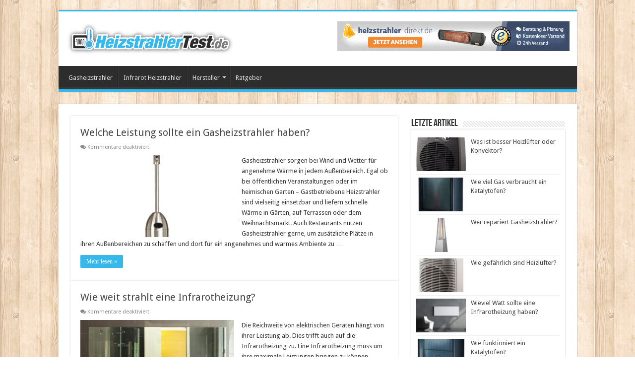

--- FILE ---
content_type: text/html; charset=UTF-8
request_url: https://www.heizstrahler-test.de/page/4/
body_size: 13321
content:
<!DOCTYPE html>
<html lang="de" prefix="og: http://ogp.me/ns#">
<head>
<meta charset="UTF-8" />
<link rel="profile" href="http://gmpg.org/xfn/11" />
<link rel="pingback" href="https://www.heizstrahler-test.de/xmlrpc.php" />
<meta name='robots' content='index, follow, max-image-preview:large, max-snippet:-1, max-video-preview:-1' />

	<!-- This site is optimized with the Yoast SEO plugin v21.9.1 - https://yoast.com/wordpress/plugins/seo/ -->
	<title>Heizstrahler-Test.de - Seite 4 von 13 -</title>
	<link rel="canonical" href="https://www.heizstrahler-test.de/page/4/" />
	<link rel="prev" href="https://www.heizstrahler-test.de/page/3/" />
	<link rel="next" href="https://www.heizstrahler-test.de/page/5/" />
	<meta property="og:locale" content="de_DE" />
	<meta property="og:type" content="website" />
	<meta property="og:title" content="Heizstrahler-Test.de" />
	<meta property="og:url" content="https://www.heizstrahler-test.de/" />
	<meta property="og:site_name" content="Heizstrahler-Test.de" />
	<meta name="twitter:card" content="summary_large_image" />
	<script type="application/ld+json" class="yoast-schema-graph">{"@context":"https://schema.org","@graph":[{"@type":"CollectionPage","@id":"https://www.heizstrahler-test.de/","url":"https://www.heizstrahler-test.de/page/4/","name":"Heizstrahler-Test.de - Seite 4 von 13 -","isPartOf":{"@id":"https://www.heizstrahler-test.de/#website"},"breadcrumb":{"@id":"https://www.heizstrahler-test.de/page/4/#breadcrumb"},"inLanguage":"de"},{"@type":"BreadcrumbList","@id":"https://www.heizstrahler-test.de/page/4/#breadcrumb","itemListElement":[{"@type":"ListItem","position":1,"name":"Home"}]},{"@type":"WebSite","@id":"https://www.heizstrahler-test.de/#website","url":"https://www.heizstrahler-test.de/","name":"Heizstrahler-Test.de","description":"","potentialAction":[{"@type":"SearchAction","target":{"@type":"EntryPoint","urlTemplate":"https://www.heizstrahler-test.de/?s={search_term_string}"},"query-input":"required name=search_term_string"}],"inLanguage":"de"}]}</script>
	<!-- / Yoast SEO plugin. -->


<link rel='dns-prefetch' href='//fonts.googleapis.com' />
<link rel="alternate" type="application/rss+xml" title="Heizstrahler-Test.de &raquo; Feed" href="https://www.heizstrahler-test.de/feed/" />
<link rel="alternate" type="application/rss+xml" title="Heizstrahler-Test.de &raquo; Kommentar-Feed" href="https://www.heizstrahler-test.de/comments/feed/" />
		<!-- This site uses the Google Analytics by MonsterInsights plugin v9.10.0 - Using Analytics tracking - https://www.monsterinsights.com/ -->
		<!-- Note: MonsterInsights is not currently configured on this site. The site owner needs to authenticate with Google Analytics in the MonsterInsights settings panel. -->
					<!-- No tracking code set -->
				<!-- / Google Analytics by MonsterInsights -->
		<script type="text/javascript">
/* <![CDATA[ */
window._wpemojiSettings = {"baseUrl":"https:\/\/s.w.org\/images\/core\/emoji\/14.0.0\/72x72\/","ext":".png","svgUrl":"https:\/\/s.w.org\/images\/core\/emoji\/14.0.0\/svg\/","svgExt":".svg","source":{"concatemoji":"https:\/\/www.heizstrahler-test.de\/wp-includes\/js\/wp-emoji-release.min.js"}};
/*! This file is auto-generated */
!function(i,n){var o,s,e;function c(e){try{var t={supportTests:e,timestamp:(new Date).valueOf()};sessionStorage.setItem(o,JSON.stringify(t))}catch(e){}}function p(e,t,n){e.clearRect(0,0,e.canvas.width,e.canvas.height),e.fillText(t,0,0);var t=new Uint32Array(e.getImageData(0,0,e.canvas.width,e.canvas.height).data),r=(e.clearRect(0,0,e.canvas.width,e.canvas.height),e.fillText(n,0,0),new Uint32Array(e.getImageData(0,0,e.canvas.width,e.canvas.height).data));return t.every(function(e,t){return e===r[t]})}function u(e,t,n){switch(t){case"flag":return n(e,"\ud83c\udff3\ufe0f\u200d\u26a7\ufe0f","\ud83c\udff3\ufe0f\u200b\u26a7\ufe0f")?!1:!n(e,"\ud83c\uddfa\ud83c\uddf3","\ud83c\uddfa\u200b\ud83c\uddf3")&&!n(e,"\ud83c\udff4\udb40\udc67\udb40\udc62\udb40\udc65\udb40\udc6e\udb40\udc67\udb40\udc7f","\ud83c\udff4\u200b\udb40\udc67\u200b\udb40\udc62\u200b\udb40\udc65\u200b\udb40\udc6e\u200b\udb40\udc67\u200b\udb40\udc7f");case"emoji":return!n(e,"\ud83e\udef1\ud83c\udffb\u200d\ud83e\udef2\ud83c\udfff","\ud83e\udef1\ud83c\udffb\u200b\ud83e\udef2\ud83c\udfff")}return!1}function f(e,t,n){var r="undefined"!=typeof WorkerGlobalScope&&self instanceof WorkerGlobalScope?new OffscreenCanvas(300,150):i.createElement("canvas"),a=r.getContext("2d",{willReadFrequently:!0}),o=(a.textBaseline="top",a.font="600 32px Arial",{});return e.forEach(function(e){o[e]=t(a,e,n)}),o}function t(e){var t=i.createElement("script");t.src=e,t.defer=!0,i.head.appendChild(t)}"undefined"!=typeof Promise&&(o="wpEmojiSettingsSupports",s=["flag","emoji"],n.supports={everything:!0,everythingExceptFlag:!0},e=new Promise(function(e){i.addEventListener("DOMContentLoaded",e,{once:!0})}),new Promise(function(t){var n=function(){try{var e=JSON.parse(sessionStorage.getItem(o));if("object"==typeof e&&"number"==typeof e.timestamp&&(new Date).valueOf()<e.timestamp+604800&&"object"==typeof e.supportTests)return e.supportTests}catch(e){}return null}();if(!n){if("undefined"!=typeof Worker&&"undefined"!=typeof OffscreenCanvas&&"undefined"!=typeof URL&&URL.createObjectURL&&"undefined"!=typeof Blob)try{var e="postMessage("+f.toString()+"("+[JSON.stringify(s),u.toString(),p.toString()].join(",")+"));",r=new Blob([e],{type:"text/javascript"}),a=new Worker(URL.createObjectURL(r),{name:"wpTestEmojiSupports"});return void(a.onmessage=function(e){c(n=e.data),a.terminate(),t(n)})}catch(e){}c(n=f(s,u,p))}t(n)}).then(function(e){for(var t in e)n.supports[t]=e[t],n.supports.everything=n.supports.everything&&n.supports[t],"flag"!==t&&(n.supports.everythingExceptFlag=n.supports.everythingExceptFlag&&n.supports[t]);n.supports.everythingExceptFlag=n.supports.everythingExceptFlag&&!n.supports.flag,n.DOMReady=!1,n.readyCallback=function(){n.DOMReady=!0}}).then(function(){return e}).then(function(){var e;n.supports.everything||(n.readyCallback(),(e=n.source||{}).concatemoji?t(e.concatemoji):e.wpemoji&&e.twemoji&&(t(e.twemoji),t(e.wpemoji)))}))}((window,document),window._wpemojiSettings);
/* ]]> */
</script>
<!-- heizstrahler-test.de is managing ads with Advanced Ads --><script id="heizs-ready">
			window.advanced_ads_ready=function(e,a){a=a||"complete";var d=function(e){return"interactive"===a?"loading"!==e:"complete"===e};d(document.readyState)?e():document.addEventListener("readystatechange",(function(a){d(a.target.readyState)&&e()}),{once:"interactive"===a})},window.advanced_ads_ready_queue=window.advanced_ads_ready_queue||[];		</script>
		<link rel='stylesheet' id='taqyeem-style-css' href='https://www.heizstrahler-test.de/wp-content/plugins/taqyeem/style.css' type='text/css' media='all' />
<style id='wp-emoji-styles-inline-css' type='text/css'>

	img.wp-smiley, img.emoji {
		display: inline !important;
		border: none !important;
		box-shadow: none !important;
		height: 1em !important;
		width: 1em !important;
		margin: 0 0.07em !important;
		vertical-align: -0.1em !important;
		background: none !important;
		padding: 0 !important;
	}
</style>
<link rel='stylesheet' id='wp-block-library-css' href='https://www.heizstrahler-test.de/wp-includes/css/dist/block-library/style.min.css' type='text/css' media='all' />
<style id='classic-theme-styles-inline-css' type='text/css'>
/*! This file is auto-generated */
.wp-block-button__link{color:#fff;background-color:#32373c;border-radius:9999px;box-shadow:none;text-decoration:none;padding:calc(.667em + 2px) calc(1.333em + 2px);font-size:1.125em}.wp-block-file__button{background:#32373c;color:#fff;text-decoration:none}
</style>
<style id='global-styles-inline-css' type='text/css'>
body{--wp--preset--color--black: #000000;--wp--preset--color--cyan-bluish-gray: #abb8c3;--wp--preset--color--white: #ffffff;--wp--preset--color--pale-pink: #f78da7;--wp--preset--color--vivid-red: #cf2e2e;--wp--preset--color--luminous-vivid-orange: #ff6900;--wp--preset--color--luminous-vivid-amber: #fcb900;--wp--preset--color--light-green-cyan: #7bdcb5;--wp--preset--color--vivid-green-cyan: #00d084;--wp--preset--color--pale-cyan-blue: #8ed1fc;--wp--preset--color--vivid-cyan-blue: #0693e3;--wp--preset--color--vivid-purple: #9b51e0;--wp--preset--gradient--vivid-cyan-blue-to-vivid-purple: linear-gradient(135deg,rgba(6,147,227,1) 0%,rgb(155,81,224) 100%);--wp--preset--gradient--light-green-cyan-to-vivid-green-cyan: linear-gradient(135deg,rgb(122,220,180) 0%,rgb(0,208,130) 100%);--wp--preset--gradient--luminous-vivid-amber-to-luminous-vivid-orange: linear-gradient(135deg,rgba(252,185,0,1) 0%,rgba(255,105,0,1) 100%);--wp--preset--gradient--luminous-vivid-orange-to-vivid-red: linear-gradient(135deg,rgba(255,105,0,1) 0%,rgb(207,46,46) 100%);--wp--preset--gradient--very-light-gray-to-cyan-bluish-gray: linear-gradient(135deg,rgb(238,238,238) 0%,rgb(169,184,195) 100%);--wp--preset--gradient--cool-to-warm-spectrum: linear-gradient(135deg,rgb(74,234,220) 0%,rgb(151,120,209) 20%,rgb(207,42,186) 40%,rgb(238,44,130) 60%,rgb(251,105,98) 80%,rgb(254,248,76) 100%);--wp--preset--gradient--blush-light-purple: linear-gradient(135deg,rgb(255,206,236) 0%,rgb(152,150,240) 100%);--wp--preset--gradient--blush-bordeaux: linear-gradient(135deg,rgb(254,205,165) 0%,rgb(254,45,45) 50%,rgb(107,0,62) 100%);--wp--preset--gradient--luminous-dusk: linear-gradient(135deg,rgb(255,203,112) 0%,rgb(199,81,192) 50%,rgb(65,88,208) 100%);--wp--preset--gradient--pale-ocean: linear-gradient(135deg,rgb(255,245,203) 0%,rgb(182,227,212) 50%,rgb(51,167,181) 100%);--wp--preset--gradient--electric-grass: linear-gradient(135deg,rgb(202,248,128) 0%,rgb(113,206,126) 100%);--wp--preset--gradient--midnight: linear-gradient(135deg,rgb(2,3,129) 0%,rgb(40,116,252) 100%);--wp--preset--font-size--small: 13px;--wp--preset--font-size--medium: 20px;--wp--preset--font-size--large: 36px;--wp--preset--font-size--x-large: 42px;--wp--preset--spacing--20: 0.44rem;--wp--preset--spacing--30: 0.67rem;--wp--preset--spacing--40: 1rem;--wp--preset--spacing--50: 1.5rem;--wp--preset--spacing--60: 2.25rem;--wp--preset--spacing--70: 3.38rem;--wp--preset--spacing--80: 5.06rem;--wp--preset--shadow--natural: 6px 6px 9px rgba(0, 0, 0, 0.2);--wp--preset--shadow--deep: 12px 12px 50px rgba(0, 0, 0, 0.4);--wp--preset--shadow--sharp: 6px 6px 0px rgba(0, 0, 0, 0.2);--wp--preset--shadow--outlined: 6px 6px 0px -3px rgba(255, 255, 255, 1), 6px 6px rgba(0, 0, 0, 1);--wp--preset--shadow--crisp: 6px 6px 0px rgba(0, 0, 0, 1);}:where(.is-layout-flex){gap: 0.5em;}:where(.is-layout-grid){gap: 0.5em;}body .is-layout-flow > .alignleft{float: left;margin-inline-start: 0;margin-inline-end: 2em;}body .is-layout-flow > .alignright{float: right;margin-inline-start: 2em;margin-inline-end: 0;}body .is-layout-flow > .aligncenter{margin-left: auto !important;margin-right: auto !important;}body .is-layout-constrained > .alignleft{float: left;margin-inline-start: 0;margin-inline-end: 2em;}body .is-layout-constrained > .alignright{float: right;margin-inline-start: 2em;margin-inline-end: 0;}body .is-layout-constrained > .aligncenter{margin-left: auto !important;margin-right: auto !important;}body .is-layout-constrained > :where(:not(.alignleft):not(.alignright):not(.alignfull)){max-width: var(--wp--style--global--content-size);margin-left: auto !important;margin-right: auto !important;}body .is-layout-constrained > .alignwide{max-width: var(--wp--style--global--wide-size);}body .is-layout-flex{display: flex;}body .is-layout-flex{flex-wrap: wrap;align-items: center;}body .is-layout-flex > *{margin: 0;}body .is-layout-grid{display: grid;}body .is-layout-grid > *{margin: 0;}:where(.wp-block-columns.is-layout-flex){gap: 2em;}:where(.wp-block-columns.is-layout-grid){gap: 2em;}:where(.wp-block-post-template.is-layout-flex){gap: 1.25em;}:where(.wp-block-post-template.is-layout-grid){gap: 1.25em;}.has-black-color{color: var(--wp--preset--color--black) !important;}.has-cyan-bluish-gray-color{color: var(--wp--preset--color--cyan-bluish-gray) !important;}.has-white-color{color: var(--wp--preset--color--white) !important;}.has-pale-pink-color{color: var(--wp--preset--color--pale-pink) !important;}.has-vivid-red-color{color: var(--wp--preset--color--vivid-red) !important;}.has-luminous-vivid-orange-color{color: var(--wp--preset--color--luminous-vivid-orange) !important;}.has-luminous-vivid-amber-color{color: var(--wp--preset--color--luminous-vivid-amber) !important;}.has-light-green-cyan-color{color: var(--wp--preset--color--light-green-cyan) !important;}.has-vivid-green-cyan-color{color: var(--wp--preset--color--vivid-green-cyan) !important;}.has-pale-cyan-blue-color{color: var(--wp--preset--color--pale-cyan-blue) !important;}.has-vivid-cyan-blue-color{color: var(--wp--preset--color--vivid-cyan-blue) !important;}.has-vivid-purple-color{color: var(--wp--preset--color--vivid-purple) !important;}.has-black-background-color{background-color: var(--wp--preset--color--black) !important;}.has-cyan-bluish-gray-background-color{background-color: var(--wp--preset--color--cyan-bluish-gray) !important;}.has-white-background-color{background-color: var(--wp--preset--color--white) !important;}.has-pale-pink-background-color{background-color: var(--wp--preset--color--pale-pink) !important;}.has-vivid-red-background-color{background-color: var(--wp--preset--color--vivid-red) !important;}.has-luminous-vivid-orange-background-color{background-color: var(--wp--preset--color--luminous-vivid-orange) !important;}.has-luminous-vivid-amber-background-color{background-color: var(--wp--preset--color--luminous-vivid-amber) !important;}.has-light-green-cyan-background-color{background-color: var(--wp--preset--color--light-green-cyan) !important;}.has-vivid-green-cyan-background-color{background-color: var(--wp--preset--color--vivid-green-cyan) !important;}.has-pale-cyan-blue-background-color{background-color: var(--wp--preset--color--pale-cyan-blue) !important;}.has-vivid-cyan-blue-background-color{background-color: var(--wp--preset--color--vivid-cyan-blue) !important;}.has-vivid-purple-background-color{background-color: var(--wp--preset--color--vivid-purple) !important;}.has-black-border-color{border-color: var(--wp--preset--color--black) !important;}.has-cyan-bluish-gray-border-color{border-color: var(--wp--preset--color--cyan-bluish-gray) !important;}.has-white-border-color{border-color: var(--wp--preset--color--white) !important;}.has-pale-pink-border-color{border-color: var(--wp--preset--color--pale-pink) !important;}.has-vivid-red-border-color{border-color: var(--wp--preset--color--vivid-red) !important;}.has-luminous-vivid-orange-border-color{border-color: var(--wp--preset--color--luminous-vivid-orange) !important;}.has-luminous-vivid-amber-border-color{border-color: var(--wp--preset--color--luminous-vivid-amber) !important;}.has-light-green-cyan-border-color{border-color: var(--wp--preset--color--light-green-cyan) !important;}.has-vivid-green-cyan-border-color{border-color: var(--wp--preset--color--vivid-green-cyan) !important;}.has-pale-cyan-blue-border-color{border-color: var(--wp--preset--color--pale-cyan-blue) !important;}.has-vivid-cyan-blue-border-color{border-color: var(--wp--preset--color--vivid-cyan-blue) !important;}.has-vivid-purple-border-color{border-color: var(--wp--preset--color--vivid-purple) !important;}.has-vivid-cyan-blue-to-vivid-purple-gradient-background{background: var(--wp--preset--gradient--vivid-cyan-blue-to-vivid-purple) !important;}.has-light-green-cyan-to-vivid-green-cyan-gradient-background{background: var(--wp--preset--gradient--light-green-cyan-to-vivid-green-cyan) !important;}.has-luminous-vivid-amber-to-luminous-vivid-orange-gradient-background{background: var(--wp--preset--gradient--luminous-vivid-amber-to-luminous-vivid-orange) !important;}.has-luminous-vivid-orange-to-vivid-red-gradient-background{background: var(--wp--preset--gradient--luminous-vivid-orange-to-vivid-red) !important;}.has-very-light-gray-to-cyan-bluish-gray-gradient-background{background: var(--wp--preset--gradient--very-light-gray-to-cyan-bluish-gray) !important;}.has-cool-to-warm-spectrum-gradient-background{background: var(--wp--preset--gradient--cool-to-warm-spectrum) !important;}.has-blush-light-purple-gradient-background{background: var(--wp--preset--gradient--blush-light-purple) !important;}.has-blush-bordeaux-gradient-background{background: var(--wp--preset--gradient--blush-bordeaux) !important;}.has-luminous-dusk-gradient-background{background: var(--wp--preset--gradient--luminous-dusk) !important;}.has-pale-ocean-gradient-background{background: var(--wp--preset--gradient--pale-ocean) !important;}.has-electric-grass-gradient-background{background: var(--wp--preset--gradient--electric-grass) !important;}.has-midnight-gradient-background{background: var(--wp--preset--gradient--midnight) !important;}.has-small-font-size{font-size: var(--wp--preset--font-size--small) !important;}.has-medium-font-size{font-size: var(--wp--preset--font-size--medium) !important;}.has-large-font-size{font-size: var(--wp--preset--font-size--large) !important;}.has-x-large-font-size{font-size: var(--wp--preset--font-size--x-large) !important;}
.wp-block-navigation a:where(:not(.wp-element-button)){color: inherit;}
:where(.wp-block-post-template.is-layout-flex){gap: 1.25em;}:where(.wp-block-post-template.is-layout-grid){gap: 1.25em;}
:where(.wp-block-columns.is-layout-flex){gap: 2em;}:where(.wp-block-columns.is-layout-grid){gap: 2em;}
.wp-block-pullquote{font-size: 1.5em;line-height: 1.6;}
</style>
<link rel='stylesheet' id='toc-screen-css' href='https://www.heizstrahler-test.de/wp-content/plugins/table-of-contents-plus/screen.min.css' type='text/css' media='all' />
<link rel='stylesheet' id='taqyeem-buttons-style-css' href='https://www.heizstrahler-test.de/wp-content/plugins/taqyeem-buttons/assets/style.css' type='text/css' media='all' />
<link rel='stylesheet' id='tie-style-css' href='https://www.heizstrahler-test.de/wp-content/themes/sahifa/style.css' type='text/css' media='all' />
<link rel='stylesheet' id='tie-ilightbox-skin-css' href='https://www.heizstrahler-test.de/wp-content/themes/sahifa/css/ilightbox/dark-skin/skin.css' type='text/css' media='all' />
<link rel='stylesheet' id='Droid+Sans-css' href='https://fonts.googleapis.com/css?family=Droid+Sans%3Aregular%2C700' type='text/css' media='all' />
<script type="text/javascript" src="https://www.heizstrahler-test.de/wp-includes/js/jquery/jquery.min.js" id="jquery-core-js"></script>
<script type="text/javascript" src="https://www.heizstrahler-test.de/wp-includes/js/jquery/jquery-migrate.min.js" id="jquery-migrate-js"></script>
<script type="text/javascript" src="https://www.heizstrahler-test.de/wp-content/plugins/taqyeem/js/tie.js" id="taqyeem-main-js"></script>
<link rel="https://api.w.org/" href="https://www.heizstrahler-test.de/wp-json/" /><link rel="EditURI" type="application/rsd+xml" title="RSD" href="https://www.heizstrahler-test.de/xmlrpc.php?rsd" />
<meta name="generator" content="WordPress 6.4.7" />
<style type="text/css">.aawp .aawp-tb__row--highlight{background-color:#256aaf;}.aawp .aawp-tb__row--highlight{color:#fff;}.aawp .aawp-tb__row--highlight a{color:#fff;}</style><script type='text/javascript'>
/* <![CDATA[ */
var taqyeem = {"ajaxurl":"https://www.heizstrahler-test.de/wp-admin/admin-ajax.php" , "your_rating":"Your Rating:"};
/* ]]> */
</script>
<style type="text/css" media="screen"> 

</style> 
<link rel="shortcut icon" href="https://www.heizstrahler-test.de/wp-content/themes/sahifa/favicon.ico" title="Favicon" />	
<!--[if IE]>
<script type="text/javascript">jQuery(document).ready(function (){ jQuery(".menu-item").has("ul").children("a").attr("aria-haspopup", "true");});</script>
<![endif]-->	
<!--[if lt IE 9]>
<script src="https://www.heizstrahler-test.de/wp-content/themes/sahifa/js/html5.js"></script>
<script src="https://www.heizstrahler-test.de/wp-content/themes/sahifa/js/selectivizr-min.js"></script>
<![endif]-->
<!--[if IE 9]>
<link rel="stylesheet" type="text/css" media="all" href="https://www.heizstrahler-test.de/wp-content/themes/sahifa/css/ie9.css" />
<![endif]-->
<!--[if IE 8]>
<link rel="stylesheet" type="text/css" media="all" href="https://www.heizstrahler-test.de/wp-content/themes/sahifa/css/ie8.css" />
<![endif]-->
<!--[if IE 7]>
<link rel="stylesheet" type="text/css" media="all" href="https://www.heizstrahler-test.de/wp-content/themes/sahifa/css/ie7.css" />
<![endif]-->


<meta name="viewport" content="width=device-width, initial-scale=1.0" />



<style type="text/css" media="screen"> 

::-webkit-scrollbar {
	width: 8px;
	height:8px;
}

#main-nav,
.cat-box-content,
#sidebar .widget-container,
.post-listing,
#commentform {
	border-bottom-color: #37b8eb;
}
	
.search-block .search-button,
#topcontrol,
#main-nav ul li.current-menu-item a,
#main-nav ul li.current-menu-item a:hover,
#main-nav ul li.current_page_parent a,
#main-nav ul li.current_page_parent a:hover,
#main-nav ul li.current-menu-parent a,
#main-nav ul li.current-menu-parent a:hover,
#main-nav ul li.current-page-ancestor a,
#main-nav ul li.current-page-ancestor a:hover,
.pagination span.current,
.share-post span.share-text,
.flex-control-paging li a.flex-active,
.ei-slider-thumbs li.ei-slider-element,
.review-percentage .review-item span span,
.review-final-score,
.button,
a.button,
a.more-link,
#main-content input[type="submit"],
.form-submit #submit,
#login-form .login-button,
.widget-feedburner .feedburner-subscribe,
input[type="submit"],
#buddypress button,
#buddypress a.button,
#buddypress input[type=submit],
#buddypress input[type=reset],
#buddypress ul.button-nav li a,
#buddypress div.generic-button a,
#buddypress .comment-reply-link,
#buddypress div.item-list-tabs ul li a span,
#buddypress div.item-list-tabs ul li.selected a,
#buddypress div.item-list-tabs ul li.current a,
#buddypress #members-directory-form div.item-list-tabs ul li.selected span,
#members-list-options a.selected,
#groups-list-options a.selected,
body.dark-skin #buddypress div.item-list-tabs ul li a span,
body.dark-skin #buddypress div.item-list-tabs ul li.selected a,
body.dark-skin #buddypress div.item-list-tabs ul li.current a,
body.dark-skin #members-list-options a.selected,
body.dark-skin #groups-list-options a.selected,
.search-block-large .search-button,
#featured-posts .flex-next:hover,
#featured-posts .flex-prev:hover,
a.tie-cart span.shooping-count,
.woocommerce span.onsale,
.woocommerce-page span.onsale ,
.woocommerce .widget_price_filter .ui-slider .ui-slider-handle,
.woocommerce-page .widget_price_filter .ui-slider .ui-slider-handle,
#check-also-close,
a.post-slideshow-next,
a.post-slideshow-prev,
.widget_price_filter .ui-slider .ui-slider-handle,
.quantity .minus:hover,
.quantity .plus:hover,
.mejs-container .mejs-controls .mejs-time-rail .mejs-time-current,
#reading-position-indicator  {
	background-color:#37b8eb;
}

::-webkit-scrollbar-thumb{
	background-color:#37b8eb !important;
}
	
#theme-footer,
#theme-header,
.top-nav ul li.current-menu-item:before,
#main-nav .menu-sub-content ,
#main-nav ul ul,
#check-also-box { 
	border-top-color: #37b8eb;
}
	
.search-block:after {
	border-right-color:#37b8eb;
}

body.rtl .search-block:after {
	border-left-color:#37b8eb;
}

#main-nav ul > li.menu-item-has-children:hover > a:after,
#main-nav ul > li.mega-menu:hover > a:after {
	border-color:transparent transparent #37b8eb;
}
	
.widget.timeline-posts li a:hover,
.widget.timeline-posts li a:hover span.tie-date {
	color: #37b8eb;
}

.widget.timeline-posts li a:hover span.tie-date:before {
	background: #37b8eb;
	border-color: #37b8eb;
}

#order_review,
#order_review_heading {
	border-color: #37b8eb;
}

	
body {
	background-image : url(https://www.heizstrahler-test.de/wp-content/themes/sahifa/images/patterns/body-bg46.png);
	background-position: top center;
}

body.single .post .entry a, body.page .post .entry a {
	color: #000000;
	text-decoration: underline;
}
		
body.single .post .entry a:hover, body.page .post .entry a:hover {
	text-decoration: none;
}
		
</style> 

</head>
<body id="top" class="home blog paged paged-4 aawp-custom lazy-enabled aa-prefix-heizs-">

<div class="wrapper-outer">

	<div class="background-cover"></div>

	<aside id="slide-out">
	
			<div class="search-mobile">
			<form method="get" id="searchform-mobile" action="https://www.heizstrahler-test.de/">
				<button class="search-button" type="submit" value="Suche"><i class="fa fa-search"></i></button>	
				<input type="text" id="s-mobile" name="s" title="Suche" value="Suche" onfocus="if (this.value == 'Suche') {this.value = '';}" onblur="if (this.value == '') {this.value = 'Suche';}"  />
			</form>
		</div><!-- .search-mobile /-->
		
		
		<div id="mobile-menu" ></div>
	</aside><!-- #slide-out /-->

		<div id="wrapper" class="boxed">
		<div class="inner-wrapper">

		<header id="theme-header" class="theme-header">
			
		<div class="header-content">
		
					<a id="slide-out-open" class="slide-out-open" href="#"><span></span></a>
				
			<div class="logo">
			<h1>								<a title="Heizstrahler-Test.de" href="https://www.heizstrahler-test.de/">
					<img src="https://www.heizstrahler-test.de/wp-content/uploads/2015/05/Heizstrahler-Test.png" alt="Heizstrahler-Test.de"  /><strong>Heizstrahler-Test.de </strong>
				</a>
			</h1>			</div><!-- .logo /-->
			<div class="e3lan e3lan-top">
			<a href="https://www.heizstrahler-direkt.de" title="www.heizstrahler-direkt.de" target="_blank">
				<img src="https://www.heizstrahler-test.de/wp-content/uploads/2015/12/468x60.gif" alt="www.heizstrahler-direkt.de" />
			</a>
				</div>			<div class="clear"></div>
			
		</div>	
													<nav id="main-nav">
				<div class="container">
				
				
					<div class="main-menu"><ul id="menu-main" class="menu"><li id="menu-item-16" class="menu-item menu-item-type-taxonomy menu-item-object-category menu-item-16"><a href="https://www.heizstrahler-test.de/category/gasheizstrahler/">Gasheizstrahler</a></li>
<li id="menu-item-17" class="menu-item menu-item-type-taxonomy menu-item-object-category menu-item-17"><a href="https://www.heizstrahler-test.de/category/infrarot-heizstrahler/">Infrarot Heizstrahler</a></li>
<li id="menu-item-1493" class="menu-item menu-item-type-custom menu-item-object-custom menu-item-has-children menu-item-1493"><a href="#">Hersteller</a>
<ul class="sub-menu menu-sub-content">
	<li id="menu-item-1497" class="menu-item menu-item-type-post_type menu-item-object-post menu-item-1497"><a href="https://www.heizstrahler-test.de/activa-heizstrahler/">Activa</a></li>
	<li id="menu-item-1495" class="menu-item menu-item-type-post_type menu-item-object-post menu-item-1495"><a href="https://www.heizstrahler-test.de/enders/">Enders</a></li>
	<li id="menu-item-1498" class="menu-item menu-item-type-post_type menu-item-object-post menu-item-1498"><a href="https://www.heizstrahler-test.de/heatscope/">Heatscope</a></li>
	<li id="menu-item-1494" class="menu-item menu-item-type-post_type menu-item-object-post menu-item-1494"><a href="https://www.heizstrahler-test.de/solamagic/">Solamagic</a></li>
	<li id="menu-item-1496" class="menu-item menu-item-type-post_type menu-item-object-post menu-item-1496"><a href="https://www.heizstrahler-test.de/infrarot-heizstrahler-von-tansun/">Tansun</a></li>
</ul>
</li>
<li id="menu-item-1500" class="menu-item menu-item-type-taxonomy menu-item-object-category menu-item-1500"><a href="https://www.heizstrahler-test.de/category/ratgeber/">Ratgeber</a></li>
</ul></div>					
					
				</div>
			</nav><!-- .main-nav /-->
					</header><!-- #header /-->
	
		
	
	
	<div id="main-content" class="container">
<div class="content">

	<div class="post-listing archive-box">


	<article class="item-list">
	
		<h2 class="post-box-title">
			<a href="https://www.heizstrahler-test.de/welche-leistung-gasheizstrahler/">Welche Leistung sollte ein Gasheizstrahler haben?</a>
		</h2>
		
		<p class="post-meta">
	
		
		
	
	<span class="post-comments"><i class="fa fa-comments"></i><span>Kommentare deaktiviert<span class="screen-reader-text"> für Welche Leistung sollte ein Gasheizstrahler haben?</span></span></span>
</p>
					

		
			
		
		<div class="post-thumbnail">
			<a href="https://www.heizstrahler-test.de/welche-leistung-gasheizstrahler/">
				<img width="310" height="165" src="https://www.heizstrahler-test.de/wp-content/uploads/2016/09/welche-leistung-gasheizstrahler-310x165.jpg" class="attachment-tie-medium size-tie-medium wp-post-image" alt="Welche Leistung sollte ein Gasheizstrahler haben?" decoding="async" fetchpriority="high" />				<span class="fa overlay-icon"></span>
			</a>
		</div><!-- post-thumbnail /-->
		
					
		<div class="entry">
			<p>Gasheizstrahler sorgen bei Wind und Wetter für angenehme Wärme in jedem Außenbereich. Egal ob bei öffentlichen Veranstaltungen oder im heimischen Garten &#8211; Gastbetriebene Heizstrahler sind vielseitig einsetzbar und liefern schnelle Wärme in Gärten, auf Terrassen oder dem Weihnachtsmarkt. Auch Restaurants nutzen Gasheizstrahler gerne, um zusätzliche Plätze in ihren Außenbereichen zu schaffen und dort für ein angenehmes und warmes Ambiente zu &hellip;</p>
			<a class="more-link" href="https://www.heizstrahler-test.de/welche-leistung-gasheizstrahler/">Mehr lesen &raquo;</a>
		</div>

				
		<div class="clear"></div>
	</article><!-- .item-list -->
	

	<article class="item-list">
	
		<h2 class="post-box-title">
			<a href="https://www.heizstrahler-test.de/wie-weit-strahlt-infrarotheizung/">Wie weit strahlt eine Infrarotheizung?</a>
		</h2>
		
		<p class="post-meta">
	
		
		
	
	<span class="post-comments"><i class="fa fa-comments"></i><span>Kommentare deaktiviert<span class="screen-reader-text"> für Wie weit strahlt eine Infrarotheizung?</span></span></span>
</p>
					

		
			
		
		<div class="post-thumbnail">
			<a href="https://www.heizstrahler-test.de/wie-weit-strahlt-infrarotheizung/">
				<img width="310" height="165" src="https://www.heizstrahler-test.de/wp-content/uploads/2016/09/wie-weit-strahlt-infrarotheizung-310x165.jpg" class="attachment-tie-medium size-tie-medium wp-post-image" alt="Wie weit strahlt eine Infrarotheizung?" decoding="async" />				<span class="fa overlay-icon"></span>
			</a>
		</div><!-- post-thumbnail /-->
		
					
		<div class="entry">
			<p>Die Reichweite von elektrischen Geräten hängt von ihrer Leistung ab. Dies trifft auch auf die Infrarotheizung zu. Eine Infrarotheizung muss um ihre maximale Leistungen bringen zu können, optimal dimensioniert sein. Abhängig ist die Strahlungsweite von einer Infrarotheizung insbesondere Das heißt die Wärmabgabe wird doch von wesentlichen Faktoren beeinflusst, die es solange eine derartige Anlage in Betrieb ist, zu berücksichtigen ist. &hellip;</p>
			<a class="more-link" href="https://www.heizstrahler-test.de/wie-weit-strahlt-infrarotheizung/">Mehr lesen &raquo;</a>
		</div>

				
		<div class="clear"></div>
	</article><!-- .item-list -->
	

	<article class="item-list">
	
		<h2 class="post-box-title">
			<a href="https://www.heizstrahler-test.de/welche-leistung-infrarot-heizstrahler/">Welche Leistung sollte ein Infrarot Heizstrahler haben?</a>
		</h2>
		
		<p class="post-meta">
	
		
		
	
	<span class="post-comments"><i class="fa fa-comments"></i><span>Kommentare deaktiviert<span class="screen-reader-text"> für Welche Leistung sollte ein Infrarot Heizstrahler haben?</span></span></span>
</p>
					

		
			
		
		<div class="post-thumbnail">
			<a href="https://www.heizstrahler-test.de/welche-leistung-infrarot-heizstrahler/">
				<img width="310" height="165" src="https://www.heizstrahler-test.de/wp-content/uploads/2016/08/welche-leistung-infrarot-heizstrahler-310x165.jpg" class="attachment-tie-medium size-tie-medium wp-post-image" alt="Welche Leistung sollte ein Infrarot Heizstrahler haben?" decoding="async" />				<span class="fa overlay-icon"></span>
			</a>
		</div><!-- post-thumbnail /-->
		
					
		<div class="entry">
			<p>Infrarot Heizstrahler gibt es in verschiedenen Leistungsbereichen. Je nach Einsatzzweck ergeben sich für den Nutzer entsprechende Richtwerte beim Kauf. Auf den Einsatzbereich kommt es an Wegen der extrem kurzen Aufheizzeit und seiner Energieausbeute sowie dem vorhandenen Spritz- bzw. Strahlwasserschutz, eignet sich ein Infrarot Heizstrahler für zahlreiche Einsatzbereiche, die auch weitläufiger sind, wie Doch auch für Trocknungsprozesse, für das Wärmen von &hellip;</p>
			<a class="more-link" href="https://www.heizstrahler-test.de/welche-leistung-infrarot-heizstrahler/">Mehr lesen &raquo;</a>
		</div>

				
		<div class="clear"></div>
	</article><!-- .item-list -->
	

	<article class="item-list">
	
		<h2 class="post-box-title">
			<a href="https://www.heizstrahler-test.de/solamagic-s1-2000/">Solamagic S1 2000 Artikel</a>
		</h2>
		
		<p class="post-meta">
		<span title="Fazit" class="post-single-rate post-small-rate stars-small"><span style="width:90.5%"></span></span>
			
		
		
	
	<span class="post-comments"><i class="fa fa-comments"></i><span>Kommentare deaktiviert<span class="screen-reader-text"> für Solamagic S1 2000 Artikel</span></span></span>
</p>
					

		
			
		
		<div class="post-thumbnail">
			<a href="https://www.heizstrahler-test.de/solamagic-s1-2000/">
				<img width="310" height="165" src="https://www.heizstrahler-test.de/wp-content/uploads/2014/09/S1-Handfunksender-310x165.jpg" class="attachment-tie-medium size-tie-medium wp-post-image" alt="Solamagic S1" decoding="async" loading="lazy" />				<span class="fa overlay-icon"></span>
			</a>
		</div><!-- post-thumbnail /-->
		
					
		<div class="entry">
			<p>Der neue Solamagic S1 2000 überzeugt schon durch seine modulare Bauweise, die so einzigartig und absolut neu ist. Dabei kann das Modul zum Dimmen innerhalb von Sekunden an den Solamagic S1 2000 durch eine Schnellsteckverbindung angebracht werden. Mit im Lieferpaket ist ein Handsender, der nicht größer als eine Scheckkarte ist und es können bis zu vier Geräte betrieben werden. Zusätzlich &hellip;</p>
			<a class="more-link" href="https://www.heizstrahler-test.de/solamagic-s1-2000/">Mehr lesen &raquo;</a>
		</div>

				
		<div class="clear"></div>
	</article><!-- .item-list -->
	

	<article class="item-list">
	
		<h2 class="post-box-title">
			<a href="https://www.heizstrahler-test.de/polo-2-0-von-enders-im-test/">Polo 2.0 von Enders im Test</a>
		</h2>
		
		<p class="post-meta">
		<span title="Fazit" class="post-single-rate post-small-rate stars-small"><span style="width:87%"></span></span>
			
		
		
	
	<span class="post-comments"><i class="fa fa-comments"></i><span>Kommentare deaktiviert<span class="screen-reader-text"> für Polo 2.0 von Enders im Test</span></span></span>
</p>
					

		
			
		
		<div class="post-thumbnail">
			<a href="https://www.heizstrahler-test.de/polo-2-0-von-enders-im-test/">
				<img width="310" height="165" src="https://www.heizstrahler-test.de/wp-content/uploads/2013/01/polo-enders-310x165.jpg" class="attachment-tie-medium size-tie-medium wp-post-image" alt="Enders Polo" decoding="async" loading="lazy" />				<span class="fa overlay-icon"></span>
			</a>
		</div><!-- post-thumbnail /-->
		
					
		<div class="entry">
			<p>Wenn die Tage kühler werden, möchte man doch die letzten Sonnenstrahlen genießen. Heizstrahler sollen dies gewährleisten. Eine Alternative zu großen Gasheizstrahlern möchte der Polo 2.0 von Enders sein. Mit seinen kompakten Ausmaßen passt er auch auf die heimische Terrasse und sogar auf den Balkon. Die Ausstattung Zum Gas-Heizstrahler gehören ein Edelstahkorpus, ein höhenverstellbarer Windschutz und ein Standfuß, der auf Rollen &hellip;</p>
			<a class="more-link" href="https://www.heizstrahler-test.de/polo-2-0-von-enders-im-test/">Mehr lesen &raquo;</a>
		</div>

				
		<div class="clear"></div>
	</article><!-- .item-list -->
	

	<article class="item-list">
	
		<h2 class="post-box-title">
			<a href="https://www.heizstrahler-test.de/besser-infrarot-heizstrahler-oder-gasheizstrahler/">Was ist besser Infrarot Heizstrahler oder Gasheizstrahler?</a>
		</h2>
		
		<p class="post-meta">
	
		
		
	
	<span class="post-comments"><i class="fa fa-comments"></i><span>Kommentare deaktiviert<span class="screen-reader-text"> für Was ist besser Infrarot Heizstrahler oder Gasheizstrahler?</span></span></span>
</p>
					

		
			
		
		<div class="post-thumbnail">
			<a href="https://www.heizstrahler-test.de/besser-infrarot-heizstrahler-oder-gasheizstrahler/">
				<img width="310" height="165" src="https://www.heizstrahler-test.de/wp-content/uploads/2016/08/besser-infrarot-heizstrahler-oder-gasheizstrahler-310x165.jpg" class="attachment-tie-medium size-tie-medium wp-post-image" alt="" decoding="async" loading="lazy" />				<span class="fa overlay-icon"></span>
			</a>
		</div><!-- post-thumbnail /-->
		
					
		<div class="entry">
			<p>Ein Heizstrahler kann immer dann verwendet werden, wenn die Wärme im Haus nicht ausreichend ist oder eine Heizung kurzfristig nicht zur Verfügung steht. Ein Infrarot Strahler liegt immer mehr im Trend. Es handelt sich hierbei um ein Gerät, welches mit einer speziellen Halogen Infrarot-Technik arbeitet. Gegenüber Gasstrahlern, Gasheizgeräten und anderen Heiztechniken bietet ein Infrarot-Heizstrahler viele Vorteile. Vorteile von Halogen Infrarot &hellip;</p>
			<a class="more-link" href="https://www.heizstrahler-test.de/besser-infrarot-heizstrahler-oder-gasheizstrahler/">Mehr lesen &raquo;</a>
		</div>

				
		<div class="clear"></div>
	</article><!-- .item-list -->
	

	<article class="item-list">
	
		<h2 class="post-box-title">
			<a href="https://www.heizstrahler-test.de/cosy-ecoline-von-enders-im-test/">Enders Ecoline Test</a>
		</h2>
		
		<p class="post-meta">
		<span title="Fazit" class="post-single-rate post-small-rate stars-small"><span style="width:87%"></span></span>
			
		
		
	
	<span class="post-comments"><i class="fa fa-comments"></i><span>Kommentare deaktiviert<span class="screen-reader-text"> für Enders Ecoline Test</span></span></span>
</p>
					

		
			
		
		<div class="post-thumbnail">
			<a href="https://www.heizstrahler-test.de/cosy-ecoline-von-enders-im-test/">
				<img width="310" height="165" src="https://www.heizstrahler-test.de/wp-content/uploads/2013/01/heisztrahler-cosy-ecoline-310x165.jpg" class="attachment-tie-medium size-tie-medium wp-post-image" alt="Heizstrahler Enders Cosy Ecoline" decoding="async" loading="lazy" />				<span class="fa overlay-icon"></span>
			</a>
		</div><!-- post-thumbnail /-->
		
					
		<div class="entry">
			<p>Enders edler Cosy Ecoline stellt einen Terrassenheizstrahler dar, der sich ebenso an kleine Gastrounternehmen wie auch an Kleingartenbesitzer und Co. richtet. Denn der Cosy Ecoline sieht nicht nur hochwertig und schön aus. Er bietet auch jede Menge Heizleistung bei einem relativ geringen Gasverbrauch. Und das, ohne kompliziert im Aufbau oder im Gebrauch zu sein oder viel unnötigen Platz wegzunehmen. Ausstattung &hellip;</p>
			<a class="more-link" href="https://www.heizstrahler-test.de/cosy-ecoline-von-enders-im-test/">Mehr lesen &raquo;</a>
		</div>

				
		<div class="clear"></div>
	</article><!-- .item-list -->
	

	<article class="item-list">
	
		<h2 class="post-box-title">
			<a href="https://www.heizstrahler-test.de/wofuer-wickeltisch-heizstrahler-gut/">Wofür ist ein Wickeltisch Heizstrahler gut?</a>
		</h2>
		
		<p class="post-meta">
	
		
		
	
	<span class="post-comments"><i class="fa fa-comments"></i><span>Kommentare deaktiviert<span class="screen-reader-text"> für Wofür ist ein Wickeltisch Heizstrahler gut?</span></span></span>
</p>
					

		
			
		
		<div class="post-thumbnail">
			<a href="https://www.heizstrahler-test.de/wofuer-wickeltisch-heizstrahler-gut/">
				<img width="310" height="165" src="https://www.heizstrahler-test.de/wp-content/uploads/2016/08/wofuer-wickeltisch-heizstrahler-gut-e1465416827223-310x165.jpg" class="attachment-tie-medium size-tie-medium wp-post-image" alt="Wofür ist ein Wickeltisch Heizstrahler gut?" decoding="async" loading="lazy" />				<span class="fa overlay-icon"></span>
			</a>
		</div><!-- post-thumbnail /-->
		
					
		<div class="entry">
			<p>Besonders Neugeborene sind sehr kälteempfindlich und die Wärme in Mamas Bauch gewöhnt. Erwachsene empfinden eine normale Raumtemperatur als angenehm, Babys hingegen haben ein anderes Wärmeempfinden und eine kühle Raumtemperatur kann sie sogar ängsten. Ein Wickeltisch Heizstrahler gibt die Wärme auf den Punkt dort ab, wo sie gebraucht wird und das ist auf dem Wickeltisch. Das Wickeln kann in der ersten &hellip;</p>
			<a class="more-link" href="https://www.heizstrahler-test.de/wofuer-wickeltisch-heizstrahler-gut/">Mehr lesen &raquo;</a>
		</div>

				
		<div class="clear"></div>
	</article><!-- .item-list -->
	

	<article class="item-list">
	
		<h2 class="post-box-title">
			<a href="https://www.heizstrahler-test.de/worauf-beim-kauf-wickeltisch-heizstrahler-achten/">Worauf beim Kauf von einem Wickeltisch Heizstrahler achten?</a>
		</h2>
		
		<p class="post-meta">
	
		
		
	
	<span class="post-comments"><i class="fa fa-comments"></i><span>Kommentare deaktiviert<span class="screen-reader-text"> für Worauf beim Kauf von einem Wickeltisch Heizstrahler achten?</span></span></span>
</p>
					

		
			
		
		<div class="post-thumbnail">
			<a href="https://www.heizstrahler-test.de/worauf-beim-kauf-wickeltisch-heizstrahler-achten/">
				<img width="310" height="165" src="https://www.heizstrahler-test.de/wp-content/uploads/2016/08/worauf-beim-kauf-wickeltisch-heizstrahler-achten-e1465415405337-310x165.jpg" class="attachment-tie-medium size-tie-medium wp-post-image" alt="Worauf beim Kauf von einem Wickeltisch Heizstrahler achten?" decoding="async" loading="lazy" />				<span class="fa overlay-icon"></span>
			</a>
		</div><!-- post-thumbnail /-->
		
					
		<div class="entry">
			<p>Da Babys ihren Wärmehaushalt noch nicht völlig selbstständig regulieren können, frieren sie beim Wickeln schnell. Aus diesem Grund ist der Säugling auf vorbeugende Maßnahmen seiner Eltern angewiesen. Es ist sehr unangenehm für das Kleinstkind, wenn es aus einem warmen Bad herausgenommen wurde und anschließend auf einen kalten Wickeltisch gelegt wird. Wickeltisch Heizstrahler spenden Säuglingen die Wärme, die sie brauchen Ein &hellip;</p>
			<a class="more-link" href="https://www.heizstrahler-test.de/worauf-beim-kauf-wickeltisch-heizstrahler-achten/">Mehr lesen &raquo;</a>
		</div>

				
		<div class="clear"></div>
	</article><!-- .item-list -->
	

	<article class="item-list">
	
		<h2 class="post-box-title">
			<a href="https://www.heizstrahler-test.de/warum-keramik-heizluefter/">Warum Keramik Heizlüfter?</a>
		</h2>
		
		<p class="post-meta">
	
		
		
	
	<span class="post-comments"><i class="fa fa-comments"></i><span>Kommentare deaktiviert<span class="screen-reader-text"> für Warum Keramik Heizlüfter?</span></span></span>
</p>
					

		
			
		
		<div class="post-thumbnail">
			<a href="https://www.heizstrahler-test.de/warum-keramik-heizluefter/">
				<img width="310" height="165" src="https://www.heizstrahler-test.de/wp-content/uploads/2016/06/warum-keramik-heizluefter-310x165.jpg" class="attachment-tie-medium size-tie-medium wp-post-image" alt="Warum Keramik Heizlüfter?" decoding="async" loading="lazy" />				<span class="fa overlay-icon"></span>
			</a>
		</div><!-- post-thumbnail /-->
		
					
		<div class="entry">
			<p>Heizlüfter eignen sich optimal dazu, an kälteren Tagen zusätzliche Wärme zu erzeugen. Sie werden allerdings häufig mit völlig falschen Vorstellungen angeschafft und von einigen Händlern so beworben, dass der Eindruck entsteht, die Geräte können mehr, als nur Wärme im Raum zu erzeugen. Dies trifft auch für Keramik-Heizlüfter zu. Sie erfüllen ihre Funktion, können aber keine Wunder verbringen. Funktionsweise von Keramik &hellip;</p>
			<a class="more-link" href="https://www.heizstrahler-test.de/warum-keramik-heizluefter/">Mehr lesen &raquo;</a>
		</div>

				
		<div class="clear"></div>
	</article><!-- .item-list -->
	
</div>
	<div class="pagination">
		<span class="pages">Seite 4 von 13</span><a href="https://www.heizstrahler-test.de/" class="first" title="&laquo; Erste">&laquo; Erste</a><span class="extend">...</span><a href="https://www.heizstrahler-test.de/page/3/" >&laquo;</a><a href="https://www.heizstrahler-test.de/page/2/" class="page" title="2">2</a><a href="https://www.heizstrahler-test.de/page/3/" class="page" title="3">3</a><span class="current">4</span><a href="https://www.heizstrahler-test.de/page/5/" class="page" title="5">5</a><a href="https://www.heizstrahler-test.de/page/6/" class="page" title="6">6</a>					<span id="tie-next-page">
					<a href="https://www.heizstrahler-test.de/page/5/" >&raquo;</a>					</span>
					<a href="https://www.heizstrahler-test.de/page/10/" class="page" title="10">10</a><span class="extend">...</span><a href="https://www.heizstrahler-test.de/page/13/" class="last" title="Letzte &raquo;">Letzte &raquo;</a>	</div>
		
</div><!-- .content /-->

<aside id="sidebar">
	<div class="theiaStickySidebar">
<div id="posts-list-widget-2" class="widget posts-list"><div class="widget-top"><h4>Letzte Artikel		</h4><div class="stripe-line"></div></div>
						<div class="widget-container">				<ul>
							<li >
							<div class="post-thumbnail">
					<a href="https://www.heizstrahler-test.de/was-besser-heizluefter-oder-konvektor/" rel="bookmark"><img width="110" height="75" src="https://www.heizstrahler-test.de/wp-content/uploads/2016/06/was-besser-heizluefter-oder-konvektor-110x75.jpg" class="attachment-tie-small size-tie-small wp-post-image" alt="Was ist besser Heizlüfter oder Konvektor?" decoding="async" loading="lazy" /><span class="fa overlay-icon"></span></a>
				</div><!-- post-thumbnail /-->
						<h3><a href="https://www.heizstrahler-test.de/was-besser-heizluefter-oder-konvektor/">Was ist besser Heizlüfter oder Konvektor?</a></h3>
			 		</li>
				<li >
							<div class="post-thumbnail">
					<a href="https://www.heizstrahler-test.de/wie-viel-gas-verbraucht-katalytofen/" rel="bookmark"><img width="110" height="75" src="https://www.heizstrahler-test.de/wp-content/uploads/2016/06/wie-viel-gas-verbraucht-katalytofen-110x75.jpg" class="attachment-tie-small size-tie-small wp-post-image" alt="Wie viel Gas verbraucht ein Katalytofen?" decoding="async" loading="lazy" /><span class="fa overlay-icon"></span></a>
				</div><!-- post-thumbnail /-->
						<h3><a href="https://www.heizstrahler-test.de/wie-viel-gas-verbraucht-katalytofen/">Wie viel Gas verbraucht ein Katalytofen?</a></h3>
			 		</li>
				<li >
							<div class="post-thumbnail">
					<a href="https://www.heizstrahler-test.de/wer-repariert-gasheizstrahler/" rel="bookmark"><img width="110" height="75" src="https://www.heizstrahler-test.de/wp-content/uploads/2017/04/wer-repariert-gasheizstrahler-110x75.jpg" class="attachment-tie-small size-tie-small wp-post-image" alt="Wer repariert Gasheizstrahler?" decoding="async" loading="lazy" /><span class="fa overlay-icon"></span></a>
				</div><!-- post-thumbnail /-->
						<h3><a href="https://www.heizstrahler-test.de/wer-repariert-gasheizstrahler/">Wer repariert Gasheizstrahler?</a></h3>
			 		</li>
				<li >
							<div class="post-thumbnail">
					<a href="https://www.heizstrahler-test.de/wie-gefaehrlich-heizluefter/" rel="bookmark"><img width="110" height="75" src="https://www.heizstrahler-test.de/wp-content/uploads/2016/06/wie-gefaehrlich-heizluefter-110x75.jpg" class="attachment-tie-small size-tie-small wp-post-image" alt="Wie gefährlich sind Heizlüfter?" decoding="async" loading="lazy" /><span class="fa overlay-icon"></span></a>
				</div><!-- post-thumbnail /-->
						<h3><a href="https://www.heizstrahler-test.de/wie-gefaehrlich-heizluefter/">Wie gefährlich sind Heizlüfter?</a></h3>
			 		</li>
				<li >
							<div class="post-thumbnail">
					<a href="https://www.heizstrahler-test.de/wieviel-watt-infrarotheizung/" rel="bookmark"><img width="110" height="75" src="https://www.heizstrahler-test.de/wp-content/uploads/2016/06/wieviel-watt-infrarotheizung-110x75.jpg" class="attachment-tie-small size-tie-small wp-post-image" alt="Wieviel Watt sollte eine Infrarotheizung haben?" decoding="async" loading="lazy" srcset="https://www.heizstrahler-test.de/wp-content/uploads/2016/06/wieviel-watt-infrarotheizung-110x75.jpg 110w, https://www.heizstrahler-test.de/wp-content/uploads/2016/06/wieviel-watt-infrarotheizung-777x525.jpg 777w" sizes="(max-width: 110px) 100vw, 110px" /><span class="fa overlay-icon"></span></a>
				</div><!-- post-thumbnail /-->
						<h3><a href="https://www.heizstrahler-test.de/wieviel-watt-infrarotheizung/">Wieviel Watt sollte eine Infrarotheizung haben?</a></h3>
			 		</li>
				<li >
							<div class="post-thumbnail">
					<a href="https://www.heizstrahler-test.de/wie-funktioniert-katalytofen/" rel="bookmark"><img width="110" height="75" src="https://www.heizstrahler-test.de/wp-content/uploads/2016/06/wie-funktioniert-katalytofen-110x75.jpg" class="attachment-tie-small size-tie-small wp-post-image" alt="Wie funktioniert ein Katalytofen?" decoding="async" loading="lazy" /><span class="fa overlay-icon"></span></a>
				</div><!-- post-thumbnail /-->
						<h3><a href="https://www.heizstrahler-test.de/wie-funktioniert-katalytofen/">Wie funktioniert ein Katalytofen?</a></h3>
			 		</li>
			
				</ul>
		<div class="clear"></div>
	</div></div><!-- .widget /--><div id="text-3" class="widget widget_text"><div class="widget-top"><h4> </h4><div class="stripe-line"></div></div>
						<div class="widget-container">			<div class="textwidget"><a href="https://www.heizstrahler-direkt.de/" rel="attachment wp-att-896"><img class="aligncenter size-full wp-image-896" src="https://www.heizstrahler-test.de/wp-content/uploads/2015/12/300x2501.gif" alt="heizstrahler-direkt.de" width="300" height="250" /></a></div>
		</div></div><!-- .widget /--><div id="categort-posts-widget-2" class="widget categort-posts"><div class="widget-top"><h4> 		</h4><div class="stripe-line"></div></div>
						<div class="widget-container">				<ul>
							<li >
							<div class="post-thumbnail">
					<a href="https://www.heizstrahler-test.de/infrarot-heizstrahler/" rel="bookmark"><img width="110" height="75" src="https://www.heizstrahler-test.de/wp-content/uploads/2013/01/infrarot_heisztrahler_rio_grande_ip_1-110x75.jpg" class="attachment-tie-small size-tie-small wp-post-image" alt="Infrarot Heizstrahler" decoding="async" loading="lazy" /><span class="fa overlay-icon"></span></a>
				</div><!-- post-thumbnail /-->
						<h3><a href="https://www.heizstrahler-test.de/infrarot-heizstrahler/">Infrarot Heizstrahler</a></h3>
					<span title="Fazit" class="post-single-rate post-small-rate stars-small"><span style="width:95%"></span></span>
		 		</li>
				<li >
							<div class="post-thumbnail">
					<a href="https://www.heizstrahler-test.de/infrarotstrahler/" rel="bookmark"><img width="110" height="75" src="https://www.heizstrahler-test.de/wp-content/uploads/2013/01/infrarotstrahler-110x75.jpg" class="attachment-tie-small size-tie-small wp-post-image" alt="Infrarotstrahler" decoding="async" loading="lazy" srcset="https://www.heizstrahler-test.de/wp-content/uploads/2013/01/infrarotstrahler-110x75.jpg 110w, https://www.heizstrahler-test.de/wp-content/uploads/2013/01/infrarotstrahler-300x202.jpg 300w, https://www.heizstrahler-test.de/wp-content/uploads/2013/01/infrarotstrahler.jpg 782w" sizes="(max-width: 110px) 100vw, 110px" /><span class="fa overlay-icon"></span></a>
				</div><!-- post-thumbnail /-->
						<h3><a href="https://www.heizstrahler-test.de/infrarotstrahler/">Infrarotstrahler</a></h3>
					<span title="Fazit" class="post-single-rate post-small-rate stars-small"><span style="width:96%"></span></span>
		 		</li>
				<li >
							<div class="post-thumbnail">
					<a href="https://www.heizstrahler-test.de/terrassenheizer/" rel="bookmark"><img width="110" height="75" src="https://www.heizstrahler-test.de/wp-content/uploads/2013/01/terrassenheizer-110x75.jpg" class="attachment-tie-small size-tie-small wp-post-image" alt="Terrassenheizer" decoding="async" loading="lazy" /><span class="fa overlay-icon"></span></a>
				</div><!-- post-thumbnail /-->
						<h3><a href="https://www.heizstrahler-test.de/terrassenheizer/">Terrassenheizer</a></h3>
					<span title="Fazit" class="post-single-rate post-small-rate stars-small"><span style="width:97%"></span></span>
		 		</li>
				<li >
							<div class="post-thumbnail">
					<a href="https://www.heizstrahler-test.de/gasheizstrahler/" rel="bookmark"><img width="110" height="75" src="https://www.heizstrahler-test.de/wp-content/uploads/2013/08/gasheizstrahler-110x75.jpg" class="attachment-tie-small size-tie-small wp-post-image" alt="Gasheizstrahler" decoding="async" loading="lazy" /><span class="fa overlay-icon"></span></a>
				</div><!-- post-thumbnail /-->
						<h3><a href="https://www.heizstrahler-test.de/gasheizstrahler/">Gasheizstrahler</a></h3>
					<span title="Fazit" class="post-single-rate post-small-rate stars-small"><span style="width:93%"></span></span>
		 		</li>
				<li >
							<div class="post-thumbnail">
					<a href="https://www.heizstrahler-test.de/terrassenstrahler/" rel="bookmark"><img width="110" height="75" src="https://www.heizstrahler-test.de/wp-content/uploads/2013/01/terrassenstrahler-110x75.jpg" class="attachment-tie-small size-tie-small wp-post-image" alt="Terrassenstrahler" decoding="async" loading="lazy" /><span class="fa overlay-icon"></span></a>
				</div><!-- post-thumbnail /-->
						<h3><a href="https://www.heizstrahler-test.de/terrassenstrahler/">Terrassenstrahler</a></h3>
					<span title="Fazit" class="post-single-rate post-small-rate stars-small"><span style="width:95%"></span></span>
		 		</li>
				<li >
							<div class="post-thumbnail">
					<a href="https://www.heizstrahler-test.de/gasheizer/" rel="bookmark"><img width="110" height="75" src="https://www.heizstrahler-test.de/wp-content/uploads/2013/01/gasheizer-110x75.jpg" class="attachment-tie-small size-tie-small wp-post-image" alt="Gasheizer und Gasheizgeräte" decoding="async" loading="lazy" /><span class="fa overlay-icon"></span></a>
				</div><!-- post-thumbnail /-->
						<h3><a href="https://www.heizstrahler-test.de/gasheizer/">Gasheizer</a></h3>
					<span title="Fazit" class="post-single-rate post-small-rate stars-small"><span style="width:95%"></span></span>
		 		</li>
				<li >
							<div class="post-thumbnail">
					<a href="https://www.heizstrahler-test.de/terrassenheizung/" rel="bookmark"><img width="110" height="75" src="https://www.heizstrahler-test.de/wp-content/uploads/2013/01/terrassenheizung-110x75.jpg" class="attachment-tie-small size-tie-small wp-post-image" alt="Terrassenheizung" decoding="async" loading="lazy" /><span class="fa overlay-icon"></span></a>
				</div><!-- post-thumbnail /-->
						<h3><a href="https://www.heizstrahler-test.de/terrassenheizung/">Terrassenheizung</a></h3>
					<span title="Fazit" class="post-single-rate post-small-rate stars-small"><span style="width:95%"></span></span>
		 		</li>
			
				</ul>
		<div class="clear"></div>
	</div></div><!-- .widget /-->	</div><!-- .theiaStickySidebar /-->
</aside><!-- #sidebar /-->	<div class="clear"></div>
</div><!-- .container /-->

<footer id="theme-footer">
	<div id="footer-widget-area" class="footer-3c">

			<div id="footer-first" class="footer-widgets-box">
			<div id="nav_menu-2" class="footer-widget widget_nav_menu"><div class="footer-widget-top"><h4>Heizgeräte Innenbereich</h4></div>
						<div class="footer-widget-container"><div class="menu-footer-1-container"><ul id="menu-footer-1" class="menu"><li id="menu-item-1473" class="menu-item menu-item-type-post_type menu-item-object-post menu-item-1473"><a href="https://www.heizstrahler-test.de/elektro-heizstrahler/">Elektro Heizstrahler</a></li>
<li id="menu-item-1475" class="menu-item menu-item-type-post_type menu-item-object-post menu-item-1475"><a href="https://www.heizstrahler-test.de/dunkelstrahler/">Dunkelstrahler</a></li>
<li id="menu-item-1474" class="menu-item menu-item-type-post_type menu-item-object-post menu-item-1474"><a href="https://www.heizstrahler-test.de/elektroheizung/">Elektroheizung</a></li>
<li id="menu-item-1476" class="menu-item menu-item-type-post_type menu-item-object-post menu-item-1476"><a href="https://www.heizstrahler-test.de/heizluefter/">Heizlüfter Test</a></li>
<li id="menu-item-1477" class="menu-item menu-item-type-post_type menu-item-object-post menu-item-1477"><a href="https://www.heizstrahler-test.de/infrarotheizung/">Infrarotheizung</a></li>
<li id="menu-item-1478" class="menu-item menu-item-type-post_type menu-item-object-post menu-item-1478"><a href="https://www.heizstrahler-test.de/katalytofen/">Katalytofen Test</a></li>
</ul></div></div></div><!-- .widget /-->		</div>
	
			<div id="footer-second" class="footer-widgets-box">
			<div id="nav_menu-3" class="footer-widget widget_nav_menu"><div class="footer-widget-top"><h4>Gasheizstrahler</h4></div>
						<div class="footer-widget-container"><div class="menu-footer-2-container"><ul id="menu-footer-2" class="menu"><li id="menu-item-1479" class="menu-item menu-item-type-post_type menu-item-object-post menu-item-1479"><a href="https://www.heizstrahler-test.de/gasheizer/">Gasheizer</a></li>
<li id="menu-item-1480" class="menu-item menu-item-type-post_type menu-item-object-post menu-item-1480"><a href="https://www.heizstrahler-test.de/gasheizstrahler/">Gasheizstrahler</a></li>
<li id="menu-item-1482" class="menu-item menu-item-type-post_type menu-item-object-post menu-item-1482"><a href="https://www.heizstrahler-test.de/heizschwammerl/">Heizschwammerl</a></li>
<li id="menu-item-1484" class="menu-item menu-item-type-post_type menu-item-object-post menu-item-1484"><a href="https://www.heizstrahler-test.de/terrassenheizer/">Terrassenheizer</a></li>
<li id="menu-item-1485" class="menu-item menu-item-type-post_type menu-item-object-post menu-item-1485"><a href="https://www.heizstrahler-test.de/terrassenheizstrahler/">Terrassenheizstrahler</a></li>
<li id="menu-item-1486" class="menu-item menu-item-type-post_type menu-item-object-post menu-item-1486"><a href="https://www.heizstrahler-test.de/terrassenheizung/">Terrassenheizung</a></li>
<li id="menu-item-1487" class="menu-item menu-item-type-post_type menu-item-object-post menu-item-1487"><a href="https://www.heizstrahler-test.de/terrassenstrahler/">Terrassenstrahler</a></li>
<li id="menu-item-1488" class="menu-item menu-item-type-post_type menu-item-object-post menu-item-1488"><a href="https://www.heizstrahler-test.de/warmestrahler/">Wärmestrahler</a></li>
</ul></div></div></div><!-- .widget /-->		</div><!-- #second .widget-area -->
	

			<div id="footer-third" class="footer-widgets-box">
			<div id="nav_menu-4" class="footer-widget widget_nav_menu"><div class="footer-widget-top"><h4>Infrarot Heizstrahler</h4></div>
						<div class="footer-widget-container"><div class="menu-footer-3-container"><ul id="menu-footer-3" class="menu"><li id="menu-item-1489" class="menu-item menu-item-type-post_type menu-item-object-post menu-item-1489"><a href="https://www.heizstrahler-test.de/beheizte-tische-mit-integriertem-infrarot-heizstrahler/">Beheizte Tische</a></li>
<li id="menu-item-1490" class="menu-item menu-item-type-post_type menu-item-object-post menu-item-1490"><a href="https://www.heizstrahler-test.de/infrarot-heizstrahler/">Infrarot Heizstrahler</a></li>
<li id="menu-item-1491" class="menu-item menu-item-type-post_type menu-item-object-post menu-item-1491"><a href="https://www.heizstrahler-test.de/infrarotstrahler/">Infrarotstrahler</a></li>
<li id="menu-item-1492" class="menu-item menu-item-type-post_type menu-item-object-post menu-item-1492"><a href="https://www.heizstrahler-test.de/warmestrahler/">Wärmestrahler</a></li>
<li id="menu-item-1499" class="menu-item menu-item-type-post_type menu-item-object-post menu-item-1499"><a href="https://www.heizstrahler-test.de/wickeltisch-heizstrahler/">Wickeltisch</a></li>
</ul></div></div></div><!-- .widget /-->		</div><!-- #third .widget-area -->
	
		
	</div><!-- #footer-widget-area -->
	<div class="clear"></div>
</footer><!-- .Footer /-->
				
<div class="clear"></div>
<div class="footer-bottom">
	<div class="container">
		<div class="alignright">
					</div>
				
		<div class="alignleft">
			<a href="https://www.heizstrahler-test.de/impressum">Impressum

</a>
<a href="https://www.heizstrahler-test.de/datenschutz">Datenschutz

</a>		</div>
		<div class="clear"></div>
	</div><!-- .Container -->
</div><!-- .Footer bottom -->

</div><!-- .inner-Wrapper -->
</div><!-- #Wrapper -->
</div><!-- .Wrapper-outer -->
	<div id="topcontrol" class="fa fa-angle-up" title="Nach oben scrollen"></div>
<div id="fb-root"></div>
<script type="text/javascript" src="https://www.heizstrahler-test.de/wp-content/plugins/table-of-contents-plus/front.min.js" id="toc-front-js"></script>
<script type="text/javascript" id="tie-scripts-js-extra">
/* <![CDATA[ */
var tie = {"mobile_menu_active":"true","mobile_menu_top":"","lightbox_all":"true","lightbox_gallery":"true","woocommerce_lightbox":"","lightbox_skin":"dark","lightbox_thumb":"vertical","lightbox_arrows":"","sticky_sidebar":"1","is_singular":"","SmothScroll":"true","reading_indicator":"true","lang_no_results":"No Results","lang_results_found":"Results Found"};
/* ]]> */
</script>
<script type="text/javascript" src="https://www.heizstrahler-test.de/wp-content/themes/sahifa/js/tie-scripts.js" id="tie-scripts-js"></script>
<script type="text/javascript" src="https://www.heizstrahler-test.de/wp-content/themes/sahifa/js/ilightbox.packed.js" id="tie-ilightbox-js"></script>
				<!-- This is minified version of cp-ga-front.js file located at convertpro-addon/analytics/assets/js/cp-ga-front.js if you want to make changes to this, edit cp-ga-front.js file, minify it and paste code here -->

				<script type="text/javascript">
				!function(e){var t="";e(window).on("cp_after_popup_open",function(e,t,n,o){var a=jQuery('.cp-popup-container[data-style="cp_style_'+o+'"]').data("styleslug");cpUpdateImpressions(a)}),cpUpdateImpressions=function(e){var t=cp_ga_object.ga_category_name;cpCreateGoogleAnalyticEvent(t,"impression",e)},cpIsModuleOnScreen=function(e){var t=jQuery(window),n={top:t.scrollTop(),left:t.scrollLeft()};n.right=n.left+t.width(),n.bottom=n.top+t.height();var o=e.offset();return o.right=o.left+e.outerWidth(),o.bottom=o.top+e.outerHeight(),!(n.right<o.left||n.left>o.right||n.bottom<o.top||n.top>o.bottom)},e(document).on("cp_after_form_submit",function(e,t,n,o){if(!0===n.success){var a=cp_ga_object.ga_category_name;cpCreateGoogleAnalyticEvent(a,"conversion",o)}}),cpCreateGoogleAnalyticEvent=function(e,n,o){void 0!==t&&("undefined"!=typeof ga?t=ga:"undefined"!=typeof _gaq?t=_gaq:"function"==typeof __gaTracker?t=__gaTracker:"function"==typeof gaplusu&&(t=gaplusu));var a=void 0!==cp_ga_object.ga_auth_type?cp_ga_object.ga_auth_type:"universal-ga";"undefined"!=typeof dataLayer&&"gtm-code"==a?dataLayer.push({event:cp_ga_object.ga_event_name,eventCategory:e,eventAction:n,eventLabel:o,eventValue:"1",nonInteraction:!0}):"gtag"==a&&"undefined"!=typeof gtag?"unchecked"!=cp_ga_object.ga_anonymous_ip?gtag("event",n,{event_label:o,event_category:e,non_interaction:!0,anonymize_ip:!0}):gtag("event",n,{event_label:o,event_category:e,non_interaction:!0}):"universal-ga"!=a&&"manual"!=a||"function"!=typeof t||("unchecked"!=cp_ga_object.ga_anonymous_ip?t("send","event",e,n,o,{nonInteraction:!0,anonymizeIp:!0}):t("send","event",e,n,o,{nonInteraction:!0}))},cp_track_inline_modules=function(){jQuery(".cp-popup-container.cp-module-before_after, .cp-popup-container.cp-module-inline, .cp-popup-container.cp-module-widget").each(function(){var e=jQuery(this);e.data("style").replace("cp_style_","");if(cpIsModuleOnScreen(e)&&!e.hasClass("cp-impression-counted")){var t=e.data("styleslug");cpUpdateImpressions(t),e.addClass("cp-impression-counted")}})},e(document).ready(function(){cp_track_inline_modules()}),e(document).scroll(function(e){cp_track_inline_modules()})}(jQuery);
				</script>
				<script>!function(){window.advanced_ads_ready_queue=window.advanced_ads_ready_queue||[],advanced_ads_ready_queue.push=window.advanced_ads_ready;for(var d=0,a=advanced_ads_ready_queue.length;d<a;d++)advanced_ads_ready(advanced_ads_ready_queue[d])}();</script></body>
</html>